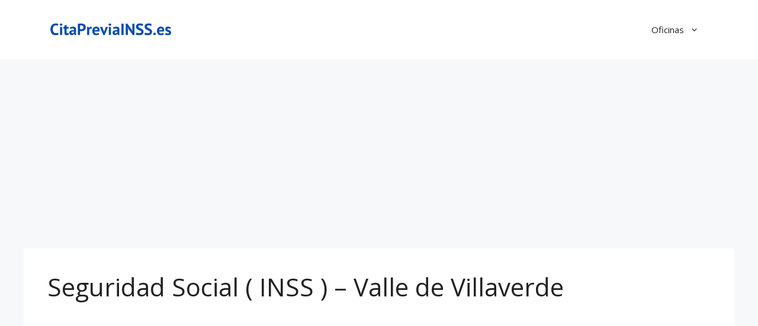

--- FILE ---
content_type: text/html; charset=UTF-8
request_url: https://citapreviainss.es/cantabria/seguridad-social-valle-de-villaverde/
body_size: 15365
content:
<!DOCTYPE html><html lang="es"><head><meta charset="UTF-8"><title>Seguridad Social ( INSS ) Valle de Villaverde (Cita Previa)</title><link rel="stylesheet" href="https://citapreviainss.es/wp-content/cache/min/1/8508773c4d636deb3c9663af542aeb28.css" data-minify="1" /><meta name='robots' content='max-image-preview:large' /><meta name="viewport" content="width=device-width, initial-scale=1"><meta name="description" content="Oficinas de la Seguridad Social Valle de Villaverde. Pide cita previa en el INSS por teléfono o por internet para realizar tus trámites."/><meta name="robots" content="max-snippet:-1, max-image-preview:large, max-video-preview:-1"/><link rel="canonical" href="https://citapreviainss.es/cantabria/seguridad-social-valle-de-villaverde/" /><meta property="og:locale" content="es_ES" /><meta property="og:type" content="article" /><meta property="og:title" content="Seguridad Social ( INSS ) Valle de Villaverde (Cita Previa)" /><meta property="og:description" content="Oficinas de la Seguridad Social Valle de Villaverde. Pide cita previa en el INSS por teléfono o por internet para realizar tus trámites." /><meta property="og:url" content="https://citapreviainss.es/cantabria/seguridad-social-valle-de-villaverde/" /><meta property="og:site_name" content="Citapreviainss.es" /><meta name="twitter:card" content="summary_large_image" /><meta name="twitter:description" content="Oficinas de la Seguridad Social Valle de Villaverde. Pide cita previa en el INSS por teléfono o por internet para realizar tus trámites." /><meta name="twitter:title" content="Seguridad Social ( INSS ) Valle de Villaverde (Cita Previa)" /> <script type='application/ld+json' class='yoast-schema-graph yoast-schema-graph--main'>{"@context":"https://schema.org","@graph":[{"@type":"WebSite","@id":"https://citapreviainss.es/#website","url":"https://citapreviainss.es/","name":"Citapreviainss.es","inLanguage":"es","description":"Informaci&oacute;n y tutoriales para cita previa y tramites con la seguridad social (INSS)","potentialAction":[{"@type":"SearchAction","target":"https://citapreviainss.es/?s={search_term_string}","query-input":"required name=search_term_string"}]},{"@type":"WebPage","@id":"https://citapreviainss.es/cantabria/seguridad-social-valle-de-villaverde/#webpage","url":"https://citapreviainss.es/cantabria/seguridad-social-valle-de-villaverde/","name":"Seguridad Social ( INSS ) Valle de Villaverde (Cita Previa)","isPartOf":{"@id":"https://citapreviainss.es/#website"},"inLanguage":"es","datePublished":"2021-10-21T13:26:46+00:00","dateModified":"2024-01-09T20:27:59+00:00","description":"Oficinas de la Seguridad Social Valle de Villaverde. Pide cita previa en el INSS por tel\u00e9fono o por internet para realizar tus tr\u00e1mites.","potentialAction":[{"@type":"ReadAction","target":["https://citapreviainss.es/cantabria/seguridad-social-valle-de-villaverde/"]}]}]}</script> <link href='https://fonts.gstatic.com' crossorigin rel='preconnect' /><link href='https://fonts.googleapis.com' crossorigin rel='preconnect' /><link rel="alternate" type="application/rss+xml" title="Citapreviainss.es &raquo; Feed" href="https://citapreviainss.es/feed/" /><link rel="alternate" type="application/rss+xml" title="Citapreviainss.es &raquo; Feed de los comentarios" href="https://citapreviainss.es/comments/feed/" /><style id='wp-emoji-styles-inline-css'>img.wp-smiley,img.emoji{display:inline!important;border:none!important;box-shadow:none!important;height:1em!important;width:1em!important;margin:0 0.07em!important;vertical-align:-0.1em!important;background:none!important;padding:0!important}</style><style id='classic-theme-styles-inline-css'>
/*! This file is auto-generated */
.wp-block-button__link{color:#fff;background-color:#32373c;border-radius:9999px;box-shadow:none;text-decoration:none;padding:calc(.667em + 2px) calc(1.333em + 2px);font-size:1.125em}.wp-block-file__button{background:#32373c;color:#fff;text-decoration:none}</style><style id='global-styles-inline-css'>body{--wp--preset--color--black:#000;--wp--preset--color--cyan-bluish-gray:#abb8c3;--wp--preset--color--white:#fff;--wp--preset--color--pale-pink:#f78da7;--wp--preset--color--vivid-red:#cf2e2e;--wp--preset--color--luminous-vivid-orange:#ff6900;--wp--preset--color--luminous-vivid-amber:#fcb900;--wp--preset--color--light-green-cyan:#7bdcb5;--wp--preset--color--vivid-green-cyan:#00d084;--wp--preset--color--pale-cyan-blue:#8ed1fc;--wp--preset--color--vivid-cyan-blue:#0693e3;--wp--preset--color--vivid-purple:#9b51e0;--wp--preset--color--contrast:var(--contrast);--wp--preset--color--contrast-2:var(--contrast-2);--wp--preset--color--contrast-3:var(--contrast-3);--wp--preset--color--base:var(--base);--wp--preset--color--base-2:var(--base-2);--wp--preset--color--base-3:var(--base-3);--wp--preset--color--accent:var(--accent);--wp--preset--gradient--vivid-cyan-blue-to-vivid-purple:linear-gradient(135deg,rgba(6,147,227,1) 0%,rgb(155,81,224) 100%);--wp--preset--gradient--light-green-cyan-to-vivid-green-cyan:linear-gradient(135deg,rgb(122,220,180) 0%,rgb(0,208,130) 100%);--wp--preset--gradient--luminous-vivid-amber-to-luminous-vivid-orange:linear-gradient(135deg,rgba(252,185,0,1) 0%,rgba(255,105,0,1) 100%);--wp--preset--gradient--luminous-vivid-orange-to-vivid-red:linear-gradient(135deg,rgba(255,105,0,1) 0%,rgb(207,46,46) 100%);--wp--preset--gradient--very-light-gray-to-cyan-bluish-gray:linear-gradient(135deg,rgb(238,238,238) 0%,rgb(169,184,195) 100%);--wp--preset--gradient--cool-to-warm-spectrum:linear-gradient(135deg,rgb(74,234,220) 0%,rgb(151,120,209) 20%,rgb(207,42,186) 40%,rgb(238,44,130) 60%,rgb(251,105,98) 80%,rgb(254,248,76) 100%);--wp--preset--gradient--blush-light-purple:linear-gradient(135deg,rgb(255,206,236) 0%,rgb(152,150,240) 100%);--wp--preset--gradient--blush-bordeaux:linear-gradient(135deg,rgb(254,205,165) 0%,rgb(254,45,45) 50%,rgb(107,0,62) 100%);--wp--preset--gradient--luminous-dusk:linear-gradient(135deg,rgb(255,203,112) 0%,rgb(199,81,192) 50%,rgb(65,88,208) 100%);--wp--preset--gradient--pale-ocean:linear-gradient(135deg,rgb(255,245,203) 0%,rgb(182,227,212) 50%,rgb(51,167,181) 100%);--wp--preset--gradient--electric-grass:linear-gradient(135deg,rgb(202,248,128) 0%,rgb(113,206,126) 100%);--wp--preset--gradient--midnight:linear-gradient(135deg,rgb(2,3,129) 0%,rgb(40,116,252) 100%);--wp--preset--font-size--small:13px;--wp--preset--font-size--medium:20px;--wp--preset--font-size--large:36px;--wp--preset--font-size--x-large:42px;--wp--preset--spacing--20:.44rem;--wp--preset--spacing--30:.67rem;--wp--preset--spacing--40:1rem;--wp--preset--spacing--50:1.5rem;--wp--preset--spacing--60:2.25rem;--wp--preset--spacing--70:3.38rem;--wp--preset--spacing--80:5.06rem;--wp--preset--shadow--natural:6px 6px 9px rgba(0,0,0,.2);--wp--preset--shadow--deep:12px 12px 50px rgba(0,0,0,.4);--wp--preset--shadow--sharp:6px 6px 0 rgba(0,0,0,.2);--wp--preset--shadow--outlined:6px 6px 0 -3px rgba(255,255,255,1),6px 6px rgba(0,0,0,1);--wp--preset--shadow--crisp:6px 6px 0 rgba(0,0,0,1)}:where(.is-layout-flex){gap:.5em}:where(.is-layout-grid){gap:.5em}body .is-layout-flow>.alignleft{float:left;margin-inline-start:0;margin-inline-end:2em}body .is-layout-flow>.alignright{float:right;margin-inline-start:2em;margin-inline-end:0}body .is-layout-flow>.aligncenter{margin-left:auto!important;margin-right:auto!important}body .is-layout-constrained>.alignleft{float:left;margin-inline-start:0;margin-inline-end:2em}body .is-layout-constrained>.alignright{float:right;margin-inline-start:2em;margin-inline-end:0}body .is-layout-constrained>.aligncenter{margin-left:auto!important;margin-right:auto!important}body .is-layout-constrained>:where(:not(.alignleft):not(.alignright):not(.alignfull)){max-width:var(--wp--style--global--content-size);margin-left:auto!important;margin-right:auto!important}body .is-layout-constrained>.alignwide{max-width:var(--wp--style--global--wide-size)}body .is-layout-flex{display:flex}body .is-layout-flex{flex-wrap:wrap;align-items:center}body .is-layout-flex>*{margin:0}body .is-layout-grid{display:grid}body .is-layout-grid>*{margin:0}:where(.wp-block-columns.is-layout-flex){gap:2em}:where(.wp-block-columns.is-layout-grid){gap:2em}:where(.wp-block-post-template.is-layout-flex){gap:1.25em}:where(.wp-block-post-template.is-layout-grid){gap:1.25em}.has-black-color{color:var(--wp--preset--color--black)!important}.has-cyan-bluish-gray-color{color:var(--wp--preset--color--cyan-bluish-gray)!important}.has-white-color{color:var(--wp--preset--color--white)!important}.has-pale-pink-color{color:var(--wp--preset--color--pale-pink)!important}.has-vivid-red-color{color:var(--wp--preset--color--vivid-red)!important}.has-luminous-vivid-orange-color{color:var(--wp--preset--color--luminous-vivid-orange)!important}.has-luminous-vivid-amber-color{color:var(--wp--preset--color--luminous-vivid-amber)!important}.has-light-green-cyan-color{color:var(--wp--preset--color--light-green-cyan)!important}.has-vivid-green-cyan-color{color:var(--wp--preset--color--vivid-green-cyan)!important}.has-pale-cyan-blue-color{color:var(--wp--preset--color--pale-cyan-blue)!important}.has-vivid-cyan-blue-color{color:var(--wp--preset--color--vivid-cyan-blue)!important}.has-vivid-purple-color{color:var(--wp--preset--color--vivid-purple)!important}.has-black-background-color{background-color:var(--wp--preset--color--black)!important}.has-cyan-bluish-gray-background-color{background-color:var(--wp--preset--color--cyan-bluish-gray)!important}.has-white-background-color{background-color:var(--wp--preset--color--white)!important}.has-pale-pink-background-color{background-color:var(--wp--preset--color--pale-pink)!important}.has-vivid-red-background-color{background-color:var(--wp--preset--color--vivid-red)!important}.has-luminous-vivid-orange-background-color{background-color:var(--wp--preset--color--luminous-vivid-orange)!important}.has-luminous-vivid-amber-background-color{background-color:var(--wp--preset--color--luminous-vivid-amber)!important}.has-light-green-cyan-background-color{background-color:var(--wp--preset--color--light-green-cyan)!important}.has-vivid-green-cyan-background-color{background-color:var(--wp--preset--color--vivid-green-cyan)!important}.has-pale-cyan-blue-background-color{background-color:var(--wp--preset--color--pale-cyan-blue)!important}.has-vivid-cyan-blue-background-color{background-color:var(--wp--preset--color--vivid-cyan-blue)!important}.has-vivid-purple-background-color{background-color:var(--wp--preset--color--vivid-purple)!important}.has-black-border-color{border-color:var(--wp--preset--color--black)!important}.has-cyan-bluish-gray-border-color{border-color:var(--wp--preset--color--cyan-bluish-gray)!important}.has-white-border-color{border-color:var(--wp--preset--color--white)!important}.has-pale-pink-border-color{border-color:var(--wp--preset--color--pale-pink)!important}.has-vivid-red-border-color{border-color:var(--wp--preset--color--vivid-red)!important}.has-luminous-vivid-orange-border-color{border-color:var(--wp--preset--color--luminous-vivid-orange)!important}.has-luminous-vivid-amber-border-color{border-color:var(--wp--preset--color--luminous-vivid-amber)!important}.has-light-green-cyan-border-color{border-color:var(--wp--preset--color--light-green-cyan)!important}.has-vivid-green-cyan-border-color{border-color:var(--wp--preset--color--vivid-green-cyan)!important}.has-pale-cyan-blue-border-color{border-color:var(--wp--preset--color--pale-cyan-blue)!important}.has-vivid-cyan-blue-border-color{border-color:var(--wp--preset--color--vivid-cyan-blue)!important}.has-vivid-purple-border-color{border-color:var(--wp--preset--color--vivid-purple)!important}.has-vivid-cyan-blue-to-vivid-purple-gradient-background{background:var(--wp--preset--gradient--vivid-cyan-blue-to-vivid-purple)!important}.has-light-green-cyan-to-vivid-green-cyan-gradient-background{background:var(--wp--preset--gradient--light-green-cyan-to-vivid-green-cyan)!important}.has-luminous-vivid-amber-to-luminous-vivid-orange-gradient-background{background:var(--wp--preset--gradient--luminous-vivid-amber-to-luminous-vivid-orange)!important}.has-luminous-vivid-orange-to-vivid-red-gradient-background{background:var(--wp--preset--gradient--luminous-vivid-orange-to-vivid-red)!important}.has-very-light-gray-to-cyan-bluish-gray-gradient-background{background:var(--wp--preset--gradient--very-light-gray-to-cyan-bluish-gray)!important}.has-cool-to-warm-spectrum-gradient-background{background:var(--wp--preset--gradient--cool-to-warm-spectrum)!important}.has-blush-light-purple-gradient-background{background:var(--wp--preset--gradient--blush-light-purple)!important}.has-blush-bordeaux-gradient-background{background:var(--wp--preset--gradient--blush-bordeaux)!important}.has-luminous-dusk-gradient-background{background:var(--wp--preset--gradient--luminous-dusk)!important}.has-pale-ocean-gradient-background{background:var(--wp--preset--gradient--pale-ocean)!important}.has-electric-grass-gradient-background{background:var(--wp--preset--gradient--electric-grass)!important}.has-midnight-gradient-background{background:var(--wp--preset--gradient--midnight)!important}.has-small-font-size{font-size:var(--wp--preset--font-size--small)!important}.has-medium-font-size{font-size:var(--wp--preset--font-size--medium)!important}.has-large-font-size{font-size:var(--wp--preset--font-size--large)!important}.has-x-large-font-size{font-size:var(--wp--preset--font-size--x-large)!important}.wp-block-navigation a:where(:not(.wp-element-button)){color:inherit}:where(.wp-block-post-template.is-layout-flex){gap:1.25em}:where(.wp-block-post-template.is-layout-grid){gap:1.25em}:where(.wp-block-columns.is-layout-flex){gap:2em}:where(.wp-block-columns.is-layout-grid){gap:2em}.wp-block-pullquote{font-size:1.5em;line-height:1.6}</style><style id='generate-style-inline-css'>body{background-color:var(--base-2);color:var(--contrast)}a{color:var(--accent)}a{text-decoration:underline}.entry-title a,.site-branding a,a.button,.wp-block-button__link,.main-navigation a{text-decoration:none}a:hover,a:focus,a:active{color:var(--contrast)}.wp-block-group__inner-container{max-width:1200px;margin-left:auto;margin-right:auto}.site-header .header-image{width:260px}:root{--contrast:#222;--contrast-2:#575760;--contrast-3:#b2b2be;--base:#f0f0f0;--base-2:#f7f8f9;--base-3:#fff;--accent:#1e73be}:root .has-contrast-color{color:var(--contrast)}:root .has-contrast-background-color{background-color:var(--contrast)}:root .has-contrast-2-color{color:var(--contrast-2)}:root .has-contrast-2-background-color{background-color:var(--contrast-2)}:root .has-contrast-3-color{color:var(--contrast-3)}:root .has-contrast-3-background-color{background-color:var(--contrast-3)}:root .has-base-color{color:var(--base)}:root .has-base-background-color{background-color:var(--base)}:root .has-base-2-color{color:var(--base-2)}:root .has-base-2-background-color{background-color:var(--base-2)}:root .has-base-3-color{color:var(--base-3)}:root .has-base-3-background-color{background-color:var(--base-3)}:root .has-accent-color{color:var(--accent)}:root .has-accent-background-color{background-color:var(--accent)}body,button,input,select,textarea{font-family:Open Sans,sans-serif;font-size:18px}.top-bar{background-color:#636363;color:#fff}.top-bar a{color:#fff}.top-bar a:hover{color:#303030}.site-header{background-color:var(--base-3)}.main-title a,.main-title a:hover{color:var(--contrast)}.site-description{color:var(--contrast-2)}.mobile-menu-control-wrapper .menu-toggle,.mobile-menu-control-wrapper .menu-toggle:hover,.mobile-menu-control-wrapper .menu-toggle:focus,.has-inline-mobile-toggle #site-navigation.toggled{background-color:rgba(0,0,0,.02)}.main-navigation,.main-navigation ul ul{background-color:var(--base-3)}.main-navigation .main-nav ul li a,.main-navigation .menu-toggle,.main-navigation .menu-bar-items{color:var(--contrast)}.main-navigation .main-nav ul li:not([class*="current-menu-"]):hover>a,.main-navigation .main-nav ul li:not([class*="current-menu-"]):focus>a,.main-navigation .main-nav ul li.sfHover:not([class*="current-menu-"])>a,.main-navigation .menu-bar-item:hover>a,.main-navigation .menu-bar-item.sfHover>a{color:var(--accent)}button.menu-toggle:hover,button.menu-toggle:focus{color:var(--contrast)}.main-navigation .main-nav ul li[class*="current-menu-"]>a{color:var(--accent)}.navigation-search input[type="search"],.navigation-search input[type="search"]:active,.navigation-search input[type="search"]:focus,.main-navigation .main-nav ul li.search-item.active>a,.main-navigation .menu-bar-items .search-item.active>a{color:var(--accent)}.main-navigation ul ul{background-color:var(--base)}.separate-containers .inside-article,.separate-containers .comments-area,.separate-containers .page-header,.one-container .container,.separate-containers .paging-navigation,.inside-page-header{background-color:var(--base-3)}.entry-title a{color:var(--contrast)}.entry-title a:hover{color:var(--contrast-2)}.entry-meta{color:var(--contrast-2)}.sidebar .widget{background-color:var(--base-3)}.footer-widgets{background-color:var(--base-3)}.site-info{background-color:var(--base-3)}input[type="text"],input[type="email"],input[type="url"],input[type="password"],input[type="search"],input[type="tel"],input[type="number"],textarea,select{color:var(--contrast);background-color:var(--base-2);border-color:var(--base)}input[type="text"]:focus,input[type="email"]:focus,input[type="url"]:focus,input[type="password"]:focus,input[type="search"]:focus,input[type="tel"]:focus,input[type="number"]:focus,textarea:focus,select:focus{color:var(--contrast);background-color:var(--base-2);border-color:var(--contrast-3)}button,html input[type="button"],input[type="reset"],input[type="submit"],a.button,a.wp-block-button__link:not(.has-background){color:#fff;background-color:#55555e}button:hover,html input[type="button"]:hover,input[type="reset"]:hover,input[type="submit"]:hover,a.button:hover,button:focus,html input[type="button"]:focus,input[type="reset"]:focus,input[type="submit"]:focus,a.button:focus,a.wp-block-button__link:not(.has-background):active,a.wp-block-button__link:not(.has-background):focus,a.wp-block-button__link:not(.has-background):hover{color:#fff;background-color:#3f4047}a.generate-back-to-top{background-color:rgba(0,0,0,.4);color:#fff}a.generate-back-to-top:hover,a.generate-back-to-top:focus{background-color:rgba(0,0,0,.6);color:#fff}:root{--gp-search-modal-bg-color:var(--base-3);--gp-search-modal-text-color:var(--contrast);--gp-search-modal-overlay-bg-color:rgba(0,0,0,.2)}@media (max-width:768px){.main-navigation .menu-bar-item:hover>a,.main-navigation .menu-bar-item.sfHover>a{background:none;color:var(--contrast)}}.nav-below-header .main-navigation .inside-navigation.grid-container,.nav-above-header .main-navigation .inside-navigation.grid-container{padding:0 20px 0 20px}.site-main .wp-block-group__inner-container{padding:40px}.separate-containers .paging-navigation{padding-top:20px;padding-bottom:20px}.entry-content .alignwide,body:not(.no-sidebar) .entry-content .alignfull{margin-left:-40px;width:calc(100% + 80px);max-width:calc(100% + 80px)}.rtl .menu-item-has-children .dropdown-menu-toggle{padding-left:20px}.rtl .main-navigation .main-nav ul li.menu-item-has-children>a{padding-right:20px}@media (max-width:768px){.separate-containers .inside-article,.separate-containers .comments-area,.separate-containers .page-header,.separate-containers .paging-navigation,.one-container .site-content,.inside-page-header{padding:30px}.site-main .wp-block-group__inner-container{padding:30px}.inside-top-bar{padding-right:30px;padding-left:30px}.inside-header{padding-right:30px;padding-left:30px}.widget-area .widget{padding-top:30px;padding-right:30px;padding-bottom:30px;padding-left:30px}.footer-widgets-container{padding-top:30px;padding-right:30px;padding-bottom:30px;padding-left:30px}.inside-site-info{padding-right:30px;padding-left:30px}.entry-content .alignwide,body:not(.no-sidebar) .entry-content .alignfull{margin-left:-30px;width:calc(100% + 60px);max-width:calc(100% + 60px)}.one-container .site-main .paging-navigation{margin-bottom:20px}}.is-right-sidebar{width:30%}.is-left-sidebar{width:30%}.site-content .content-area{width:100%}@media (max-width:768px){.main-navigation .menu-toggle,.sidebar-nav-mobile:not(#sticky-placeholder){display:block}.main-navigation ul,.gen-sidebar-nav,.main-navigation:not(.slideout-navigation):not(.toggled) .main-nav>ul,.has-inline-mobile-toggle #site-navigation .inside-navigation>*:not(.navigation-search):not(.main-nav){display:none}.nav-align-right .inside-navigation,.nav-align-center .inside-navigation{justify-content:space-between}.has-inline-mobile-toggle .mobile-menu-control-wrapper{display:flex;flex-wrap:wrap}.has-inline-mobile-toggle .inside-header{flex-direction:row;text-align:left;flex-wrap:wrap}.has-inline-mobile-toggle .header-widget,.has-inline-mobile-toggle #site-navigation{flex-basis:100%}.nav-float-left .has-inline-mobile-toggle #site-navigation{order:10}}.dynamic-author-image-rounded{border-radius:100%}.dynamic-featured-image,.dynamic-author-image{vertical-align:middle}.one-container.blog .dynamic-content-template:not(:last-child),.one-container.archive .dynamic-content-template:not(:last-child){padding-bottom:0}.dynamic-entry-excerpt>p:last-child{margin-bottom:0}</style><link rel='stylesheet' id='generate-google-fonts-css' href='https://fonts.googleapis.com/css?family=Open+Sans%3A300%2C300italic%2Cregular%2Citalic%2C600%2C600italic%2C700%2C700italic%2C800%2C800italic&#038;display=auto&#038;ver=3.4.0' media='all' /><link rel="https://api.w.org/" href="https://citapreviainss.es/wp-json/" /><link rel="alternate" type="application/json" href="https://citapreviainss.es/wp-json/wp/v2/pages/1924" /><link rel="EditURI" type="application/rsd+xml" title="RSD" href="https://citapreviainss.es/xmlrpc.php?rsd" /><link rel='shortlink' href='https://citapreviainss.es/?p=1924' /><link rel="alternate" type="application/json+oembed" href="https://citapreviainss.es/wp-json/oembed/1.0/embed?url=https%3A%2F%2Fcitapreviainss.es%2Fcantabria%2Fseguridad-social-valle-de-villaverde%2F" /><link rel="alternate" type="text/xml+oembed" href="https://citapreviainss.es/wp-json/oembed/1.0/embed?url=https%3A%2F%2Fcitapreviainss.es%2Fcantabria%2Fseguridad-social-valle-de-villaverde%2F&#038;format=xml" /><style>.recentcomments a{display:inline!important;padding:0!important;margin:0!important}</style><script async src="https://pagead2.googlesyndication.com/pagead/js/adsbygoogle.js?client=ca-pub-1345155686985690"
     crossorigin="anonymous"></script><link rel="icon" href="https://citapreviainss.es/wp-content/uploads/2021/10/cropped-Diseno-sin-titulo-min-32x32.png" sizes="32x32" /><link rel="icon" href="https://citapreviainss.es/wp-content/uploads/2021/10/cropped-Diseno-sin-titulo-min-192x192.png" sizes="192x192" /><link rel="apple-touch-icon" href="https://citapreviainss.es/wp-content/uploads/2021/10/cropped-Diseno-sin-titulo-min-180x180.png" /><meta name="msapplication-TileImage" content="https://citapreviainss.es/wp-content/uploads/2021/10/cropped-Diseno-sin-titulo-min-270x270.png" /> <noscript><style id="rocket-lazyload-nojs-css">.rll-youtube-player,[data-lazy-src]{display:none!important}</style></noscript></head><body class="page-template-default page page-id-1924 page-child parent-pageid-453 wp-custom-logo wp-embed-responsive post-image-aligned-center sticky-menu-fade no-sidebar nav-float-right separate-containers header-aligned-left dropdown-hover" itemtype="https://schema.org/WebPage" itemscope>
 <a class="screen-reader-text skip-link" href="#content" title="Saltar al contenido">Saltar al contenido</a><header class="site-header has-inline-mobile-toggle" id="masthead" aria-label="Sitio" itemtype="https://schema.org/WPHeader" itemscope><div class="inside-header grid-container"><div class="site-logo"> <a href="https://citapreviainss.es/" rel="home"> <img class="header-image is-logo-image" alt="Citapreviainss.es" src="data:image/svg+xml,%3Csvg%20xmlns='http://www.w3.org/2000/svg'%20viewBox='0%200%20400%2065'%3E%3C/svg%3E" width="400" height="65" data-lazy-src="https://citapreviainss.es/wp-content/uploads/2023/12/CitaPreviaINSS.es_.webp" /><noscript><img class="header-image is-logo-image" alt="Citapreviainss.es" src="https://citapreviainss.es/wp-content/uploads/2023/12/CitaPreviaINSS.es_.webp" width="400" height="65" /></noscript> </a></div><nav class="main-navigation mobile-menu-control-wrapper" id="mobile-menu-control-wrapper" aria-label="Cambiar a móvil"> <button data-nav="site-navigation" class="menu-toggle" aria-controls="primary-menu" aria-expanded="false"> <span class="gp-icon icon-menu-bars"><svg viewBox="0 0 512 512" aria-hidden="true" xmlns="http://www.w3.org/2000/svg" width="1em" height="1em"><path d="M0 96c0-13.255 10.745-24 24-24h464c13.255 0 24 10.745 24 24s-10.745 24-24 24H24c-13.255 0-24-10.745-24-24zm0 160c0-13.255 10.745-24 24-24h464c13.255 0 24 10.745 24 24s-10.745 24-24 24H24c-13.255 0-24-10.745-24-24zm0 160c0-13.255 10.745-24 24-24h464c13.255 0 24 10.745 24 24s-10.745 24-24 24H24c-13.255 0-24-10.745-24-24z" /></svg><svg viewBox="0 0 512 512" aria-hidden="true" xmlns="http://www.w3.org/2000/svg" width="1em" height="1em"><path d="M71.029 71.029c9.373-9.372 24.569-9.372 33.942 0L256 222.059l151.029-151.03c9.373-9.372 24.569-9.372 33.942 0 9.372 9.373 9.372 24.569 0 33.942L289.941 256l151.03 151.029c9.372 9.373 9.372 24.569 0 33.942-9.373 9.372-24.569 9.372-33.942 0L256 289.941l-151.029 151.03c-9.373 9.372-24.569 9.372-33.942 0-9.372-9.373-9.372-24.569 0-33.942L222.059 256 71.029 104.971c-9.372-9.373-9.372-24.569 0-33.942z" /></svg></span><span class="screen-reader-text">Menú</span> </button></nav><nav class="main-navigation sub-menu-right" id="site-navigation" aria-label="Principal" itemtype="https://schema.org/SiteNavigationElement" itemscope><div class="inside-navigation grid-container"> <button class="menu-toggle" aria-controls="primary-menu" aria-expanded="false"> <span class="gp-icon icon-menu-bars"><svg viewBox="0 0 512 512" aria-hidden="true" xmlns="http://www.w3.org/2000/svg" width="1em" height="1em"><path d="M0 96c0-13.255 10.745-24 24-24h464c13.255 0 24 10.745 24 24s-10.745 24-24 24H24c-13.255 0-24-10.745-24-24zm0 160c0-13.255 10.745-24 24-24h464c13.255 0 24 10.745 24 24s-10.745 24-24 24H24c-13.255 0-24-10.745-24-24zm0 160c0-13.255 10.745-24 24-24h464c13.255 0 24 10.745 24 24s-10.745 24-24 24H24c-13.255 0-24-10.745-24-24z" /></svg><svg viewBox="0 0 512 512" aria-hidden="true" xmlns="http://www.w3.org/2000/svg" width="1em" height="1em"><path d="M71.029 71.029c9.373-9.372 24.569-9.372 33.942 0L256 222.059l151.029-151.03c9.373-9.372 24.569-9.372 33.942 0 9.372 9.373 9.372 24.569 0 33.942L289.941 256l151.03 151.029c9.372 9.373 9.372 24.569 0 33.942-9.373 9.372-24.569 9.372-33.942 0L256 289.941l-151.029 151.03c-9.373 9.372-24.569 9.372-33.942 0-9.372-9.373-9.372-24.569 0-33.942L222.059 256 71.029 104.971c-9.372-9.373-9.372-24.569 0-33.942z" /></svg></span><span class="screen-reader-text">Menú</span> </button><div id="primary-menu" class="main-nav"><ul id="menu-oficinas" class=" menu sf-menu"><li id="menu-item-4679" class="menu-item menu-item-type-custom menu-item-object-custom menu-item-has-children menu-item-4679"><a href="#">Oficinas<span role="presentation" class="dropdown-menu-toggle"><span class="gp-icon icon-arrow"><svg viewBox="0 0 330 512" aria-hidden="true" xmlns="http://www.w3.org/2000/svg" width="1em" height="1em"><path d="M305.913 197.085c0 2.266-1.133 4.815-2.833 6.514L171.087 335.593c-1.7 1.7-4.249 2.832-6.515 2.832s-4.815-1.133-6.515-2.832L26.064 203.599c-1.7-1.7-2.832-4.248-2.832-6.514s1.132-4.816 2.832-6.515l14.162-14.163c1.7-1.699 3.966-2.832 6.515-2.832 2.266 0 4.815 1.133 6.515 2.832l111.316 111.317 111.316-111.317c1.7-1.699 4.249-2.832 6.515-2.832s4.815 1.133 6.515 2.832l14.162 14.163c1.7 1.7 2.833 4.249 2.833 6.515z" /></svg></span></span></a><ul class="sub-menu"><li id="menu-item-4591" class="menu-item menu-item-type-post_type menu-item-object-page menu-item-4591"><a href="https://citapreviainss.es/a-coruna/">Cita Previa INSS A Coruña</a></li><li id="menu-item-4592" class="menu-item menu-item-type-post_type menu-item-object-page menu-item-4592"><a href="https://citapreviainss.es/alava/">Cita Previa INSS Álava</a></li><li id="menu-item-4593" class="menu-item menu-item-type-post_type menu-item-object-page menu-item-4593"><a href="https://citapreviainss.es/albacete/">Cita Previa INSS Albacete</a></li><li id="menu-item-4594" class="menu-item menu-item-type-post_type menu-item-object-page menu-item-4594"><a href="https://citapreviainss.es/alicante/">Cita Previa INSS Alicante</a></li><li id="menu-item-4595" class="menu-item menu-item-type-post_type menu-item-object-page menu-item-4595"><a href="https://citapreviainss.es/almeria/">Cita Previa INSS Almería</a></li><li id="menu-item-4596" class="menu-item menu-item-type-post_type menu-item-object-page menu-item-4596"><a href="https://citapreviainss.es/asturias/">Cita Previa INSS Asturias</a></li><li id="menu-item-4597" class="menu-item menu-item-type-post_type menu-item-object-page menu-item-4597"><a href="https://citapreviainss.es/avila/">Cita Previa INSS Ávila</a></li><li id="menu-item-4598" class="menu-item menu-item-type-post_type menu-item-object-page menu-item-4598"><a href="https://citapreviainss.es/badajoz/">Cita Previa INSS Badajoz</a></li><li id="menu-item-4599" class="menu-item menu-item-type-post_type menu-item-object-page menu-item-4599"><a href="https://citapreviainss.es/badalona/">Cita Previa INSS Badalona</a></li><li id="menu-item-4600" class="menu-item menu-item-type-post_type menu-item-object-page menu-item-4600"><a href="https://citapreviainss.es/barcelona/">Cita Previa INSS Barcelona</a></li><li id="menu-item-4601" class="menu-item menu-item-type-post_type menu-item-object-page menu-item-4601"><a href="https://citapreviainss.es/bizkaia/">Cita Previa INSS Bizkaia</a></li><li id="menu-item-4602" class="menu-item menu-item-type-post_type menu-item-object-page menu-item-4602"><a href="https://citapreviainss.es/burgos/">Cita Previa INSS Burgos</a></li><li id="menu-item-4603" class="menu-item menu-item-type-post_type menu-item-object-page menu-item-4603"><a href="https://citapreviainss.es/caceres/">Cita Previa INSS Cáceres</a></li><li id="menu-item-4604" class="menu-item menu-item-type-post_type menu-item-object-page menu-item-4604"><a href="https://citapreviainss.es/cadiz/">Cita Previa INSS Cádiz</a></li><li id="menu-item-4605" class="menu-item menu-item-type-post_type menu-item-object-page current-page-ancestor menu-item-4605"><a href="https://citapreviainss.es/cantabria/">Cita Previa INSS Cantabria</a></li><li id="menu-item-4606" class="menu-item menu-item-type-post_type menu-item-object-page menu-item-4606"><a href="https://citapreviainss.es/castellon/">Cita Previa INSS Castellón</a></li><li id="menu-item-4607" class="menu-item menu-item-type-post_type menu-item-object-page menu-item-4607"><a href="https://citapreviainss.es/ceuta/">Cita Previa INSS Ceuta</a></li><li id="menu-item-4608" class="menu-item menu-item-type-post_type menu-item-object-page menu-item-4608"><a href="https://citapreviainss.es/ciudad-real/">Cita Previa INSS Ciudad Real</a></li><li id="menu-item-4609" class="menu-item menu-item-type-post_type menu-item-object-page menu-item-4609"><a href="https://citapreviainss.es/cordoba/">Cita Previa INSS Córdoba</a></li><li id="menu-item-4610" class="menu-item menu-item-type-post_type menu-item-object-page menu-item-4610"><a href="https://citapreviainss.es/cuenca/">Cita Previa INSS Cuenca</a></li><li id="menu-item-4611" class="menu-item menu-item-type-post_type menu-item-object-page menu-item-4611"><a href="https://citapreviainss.es/girona/">Cita Previa INSS Girona</a></li><li id="menu-item-4612" class="menu-item menu-item-type-post_type menu-item-object-page menu-item-4612"><a href="https://citapreviainss.es/granada/">Cita Previa INSS Granada</a></li><li id="menu-item-4613" class="menu-item menu-item-type-post_type menu-item-object-page menu-item-4613"><a href="https://citapreviainss.es/guadalajara/">Cita Previa INSS Guadalajara</a></li><li id="menu-item-4614" class="menu-item menu-item-type-post_type menu-item-object-page menu-item-4614"><a href="https://citapreviainss.es/guipuzcoa/">Cita Previa INSS Guipúzcoa</a></li><li id="menu-item-4615" class="menu-item menu-item-type-post_type menu-item-object-page menu-item-4615"><a href="https://citapreviainss.es/huelva/">Cita Previa INSS Huelva</a></li><li id="menu-item-4616" class="menu-item menu-item-type-post_type menu-item-object-page menu-item-4616"><a href="https://citapreviainss.es/huesca/">Cita Previa INSS Huesca</a></li><li id="menu-item-4617" class="menu-item menu-item-type-post_type menu-item-object-page menu-item-4617"><a href="https://citapreviainss.es/islas-baleares/">Cita Previa INSS Islas Baleares</a></li><li id="menu-item-4618" class="menu-item menu-item-type-post_type menu-item-object-page menu-item-4618"><a href="https://citapreviainss.es/jaen/">Cita Previa INSS Jaén</a></li><li id="menu-item-4619" class="menu-item menu-item-type-post_type menu-item-object-page menu-item-4619"><a href="https://citapreviainss.es/la-rioja/">Cita Previa INSS La Rioja</a></li><li id="menu-item-4620" class="menu-item menu-item-type-post_type menu-item-object-page menu-item-4620"><a href="https://citapreviainss.es/las-palmas/">Cita Previa INSS Las Palmas</a></li><li id="menu-item-4621" class="menu-item menu-item-type-post_type menu-item-object-page menu-item-4621"><a href="https://citapreviainss.es/leon/">Cita Previa INSS León</a></li><li id="menu-item-4622" class="menu-item menu-item-type-post_type menu-item-object-page menu-item-4622"><a href="https://citapreviainss.es/lleida/">Cita Previa INSS Lleida</a></li><li id="menu-item-4623" class="menu-item menu-item-type-post_type menu-item-object-page menu-item-4623"><a href="https://citapreviainss.es/lugo/">Cita Previa INSS Lugo</a></li><li id="menu-item-4624" class="menu-item menu-item-type-post_type menu-item-object-page menu-item-4624"><a href="https://citapreviainss.es/madrid/">Cita Previa INSS Madrid</a></li><li id="menu-item-4625" class="menu-item menu-item-type-post_type menu-item-object-page menu-item-4625"><a href="https://citapreviainss.es/malaga/">Cita Previa INSS Málaga</a></li><li id="menu-item-4626" class="menu-item menu-item-type-post_type menu-item-object-page menu-item-4626"><a href="https://citapreviainss.es/melilla/">Cita Previa INSS Melilla</a></li><li id="menu-item-4627" class="menu-item menu-item-type-post_type menu-item-object-page menu-item-4627"><a href="https://citapreviainss.es/murcia/">Cita Previa INSS Murcia</a></li><li id="menu-item-4628" class="menu-item menu-item-type-post_type menu-item-object-page menu-item-4628"><a href="https://citapreviainss.es/navarra/">Cita Previa INSS Navarra</a></li><li id="menu-item-4629" class="menu-item menu-item-type-post_type menu-item-object-page menu-item-4629"><a href="https://citapreviainss.es/ourense/">Cita Previa INSS Ourense</a></li><li id="menu-item-4631" class="menu-item menu-item-type-post_type menu-item-object-page menu-item-4631"><a href="https://citapreviainss.es/palencia/">Cita Previa INSS Palencia</a></li><li id="menu-item-4632" class="menu-item menu-item-type-post_type menu-item-object-page menu-item-4632"><a href="https://citapreviainss.es/pontevedra/">Cita Previa INSS Pontevedra</a></li><li id="menu-item-4633" class="menu-item menu-item-type-post_type menu-item-object-page menu-item-4633"><a href="https://citapreviainss.es/salamanca/">Cita Previa INSS Salamanca</a></li><li id="menu-item-4634" class="menu-item menu-item-type-post_type menu-item-object-page menu-item-4634"><a href="https://citapreviainss.es/santa-cruz-de-tenerife/">Cita Previa INSS Santa Cruz de Tenerife</a></li><li id="menu-item-4635" class="menu-item menu-item-type-post_type menu-item-object-page menu-item-4635"><a href="https://citapreviainss.es/segovia/">Cita Previa INSS Segovia</a></li><li id="menu-item-4636" class="menu-item menu-item-type-post_type menu-item-object-page menu-item-4636"><a href="https://citapreviainss.es/sevilla/">Cita Previa INSS Sevilla</a></li><li id="menu-item-4637" class="menu-item menu-item-type-post_type menu-item-object-page menu-item-4637"><a href="https://citapreviainss.es/soria/">Cita Previa INSS Soria</a></li><li id="menu-item-4638" class="menu-item menu-item-type-post_type menu-item-object-page menu-item-4638"><a href="https://citapreviainss.es/tarragona/">Cita Previa INSS Tarragona</a></li><li id="menu-item-4639" class="menu-item menu-item-type-post_type menu-item-object-page menu-item-4639"><a href="https://citapreviainss.es/teruel/">Cita Previa INSS Teruel</a></li><li id="menu-item-4640" class="menu-item menu-item-type-post_type menu-item-object-page menu-item-4640"><a href="https://citapreviainss.es/toledo/">Cita Previa INSS Toledo</a></li><li id="menu-item-4663" class="menu-item menu-item-type-post_type menu-item-object-page menu-item-4663"><a href="https://citapreviainss.es/valladolid/">Cita Previa INSS Valladolid</a></li><li id="menu-item-4664" class="menu-item menu-item-type-post_type menu-item-object-page menu-item-4664"><a href="https://citapreviainss.es/zamora/">Cita Previa INSS Zamora</a></li><li id="menu-item-4665" class="menu-item menu-item-type-post_type menu-item-object-page menu-item-4665"><a href="https://citapreviainss.es/zaragoza/">Cita Previa INSS Zaragoza</a></li></ul></li></ul></div></div></nav></div></header><div class="site grid-container container hfeed" id="page"><div class="site-content" id="content"><div class="content-area" id="primary"><main class="site-main" id="main"><article id="post-1924" class="post-1924 page type-page status-publish" itemtype="https://schema.org/CreativeWork" itemscope><div class="inside-article"><header class="entry-header"><h1 class="entry-title" itemprop="headline">Seguridad Social ( INSS ) – Valle de Villaverde</h1></header><div class="entry-content" itemprop="text"><div class='code-block code-block-1' style='margin: 8px auto; text-align: center; display: block; clear: both;'> <script async src="https://pagead2.googlesyndication.com/pagead/js/adsbygoogle.js"></script>  <ins class="adsbygoogle" style="display:block" data-ad-client="ca-pub-1345155686985690" data-ad-slot="1037410655" data-ad-format="auto" data-full-width-responsive="true"></ins> <script>(adsbygoogle = window.adsbygoogle || []).push({});</script></div><p class="parrafo">Los trámites con la <strong>Seguridad Social Valle de Villaverde requieren cita previa</strong>. Aquí encontrarás cómo pedir cita previa en el INSS de Valle de Villaverde por teléfono o por internet.</p><p>Encontrarás también toda la información sobre este centro de la Seguridad Social, con el horario de apertura, teléfono y dirección, además de los diferentes tramites y gestiones que puedes realizar con la seguridad social.</p><div style="height:26px" aria-hidden="true" class="wp-block-spacer"></div><h2 class="wp-block-heading" id="cita-previa">Cita previa Seguridad Social Valle de Villaverde</h2><p>Puedes solicitar tu <strong>cita previa en el INSS de manera totalmente telemática a través de internet o por teléfono</strong>. Recuerda que puedes realizar muchos trámites y gestiones a través de la sede electrónica con Cl@ve PIN o Certificado Digital.</p><div class='code-block code-block-2' style='margin: 8px 0; clear: both;'> <script async src="https://pagead2.googlesyndication.com/pagead/js/adsbygoogle.js"></script>  <ins class="adsbygoogle" style="display:block" data-ad-client="ca-pub-1345155686985690" data-ad-slot="1037410655" data-ad-format="auto" data-full-width-responsive="true"></ins> <script>(adsbygoogle = window.adsbygoogle || []).push({});</script></div><div style="height:27px" aria-hidden="true" class="wp-block-spacer"></div><div class="wp-block-columns is-layout-flex wp-container-core-columns-layout-1 wp-block-columns-is-layout-flex"><div class="wp-block-column is-layout-flow wp-block-column-is-layout-flow"><div style="background-color:#ced3da;text-align:center" class="wp-block-atomic-blocks-ab-cta ab-block-cta"><div class="ab-cta-content"><h2 class="ab-cta-title ab-font-size-24" style="color:#32373c">Cita por Internet</h2><div class="ab-cta-text ab-font-size-32" style="color:#32373c"><p>Ahora puedes solicitar cita en la seguridad social<strong> </strong>de Valle de Villaverde online a través de la página de <strong>sede.seg-social.gob.es</strong> con tus datos y DNI o NIE, haz clic en el botón.</p><p></p></div></div><div class="ab-cta-button"><a href="https://sede.seg-social.gob.es/wps/portal/sede/sede/Ciudadanos/cita%20previa%20para%20pensiones%20y%20otras%20prestaciones/!ut/p/z1/[base64]!!/dz/d5/L2dBISEvZ0FBIS9nQSEh/" target="_self" rel="noopener noreferrer" class="ab-button ab-button-shape-rounded ab-button-size-medium" style="color:#ffffff;background-color:#e0a119">Web de la Seguridad Social</a></div></div><p></p><div class='code-block code-block-3' style='margin: 8px 0; clear: both;'> <script async src="https://pagead2.googlesyndication.com/pagead/js/adsbygoogle.js"></script>  <ins class="adsbygoogle" style="display:block" data-ad-client="ca-pub-1345155686985690" data-ad-slot="1037410655" data-ad-format="auto" data-full-width-responsive="true"></ins> <script>(adsbygoogle = window.adsbygoogle || []).push({});</script></div></div><div class="wp-block-column is-layout-flow wp-block-column-is-layout-flow"><div style="background-color:#ced3da;text-align:center" class="wp-block-atomic-blocks-ab-cta ab-block-cta"><div class="ab-cta-content"><h2 class="ab-cta-title ab-font-size-24" style="color:#32373c">Cita por teléfono</h2><div class="ab-cta-text ab-font-size-32" style="color:#32373c"><p>Puedes solicitar cita previa y contactar con la Seguridad Social Valle de Villaverde (INSS) llamando al número <strong><strong>901 10 65 70</strong></strong>. Más abajo encontrarás otros teléfonos útiles.</p></div></div><div class="ab-cta-button"><a href="#telefono" target="_self" rel="noopener noreferrer" class="ab-button ab-button-shape-rounded ab-button-size-medium" style="color:#ffffff;background-color:#e0a119"><strong>901 10 65 70</strong></a></div></div><p></p><div class='code-block code-block-4' style='margin: 8px 0; clear: both;'> <script async src="https://pagead2.googlesyndication.com/pagead/js/adsbygoogle.js"></script>  <ins class="adsbygoogle" style="display:block" data-ad-client="ca-pub-1345155686985690" data-ad-slot="1037410655" data-ad-format="auto" data-full-width-responsive="true"></ins> <script>(adsbygoogle = window.adsbygoogle || []).push({});</script></div></div></div><p>Para solicitar cita previa, si eres particular tan solo necesitarás tu NIF o NIE y nombre, primer apellido y segundo apellido. Una vez dentro, <strong>podrás solicitar tu cita, modificarla, anularla o bien marcar que tu cita es para atender una notificación recibida de la AEAT. </strong></p><p class="separador">Si necesitas <strong>información sobre los trámites de recaudación, pensiones o bajas de los que se encarga el INSS</strong>, continua leyendo:</p><div style="height:35px" aria-hidden="true" class="wp-block-spacer"></div><h2 class="wp-block-heading" id="oficina">Oficina INSS de Valle de Villaverde</h2><p>A continuación te dejamos todos los datos de esta oficina:</p><ul class="datos"><li><strong>Oficina: </strong>Centro INSS Seguridad Social.</li><li><strong>Dirección: </strong><a href="https://www.seg-social.es/wps/portal/wss/internet/OficinaSeguridadSocial" target="_blank" rel="noreferrer noopener">Ver la dirección del INSS de Valle de Villaverde</a></li><li><strong>Teléfono:</strong> <a href="#telefono">Ver todos los teléfonos.</a></li><li><strong>Horario de oficina: </strong><a href="#horario">Ver el horario de esta delegación.</a></li></ul> <iframe loading="lazy" src="about:blank" width="100%" height="300" frameborder="0" marginwidth="0" marginheight="0" scrolling="no" data-rocket-lazyload="fitvidscompatible" data-lazy-src="https://maps.google.com?q=SEGURIDAD+SOCIAL+Valle%20de%20Villaverde&#038;hl=es;z=14&#038;output=embed"></iframe><noscript><iframe src="https://maps.google.com?q=SEGURIDAD+SOCIAL+Valle de Villaverde&amp;hl=es;z=14&amp;output=embed" width="100%" height="300" frameborder="0" marginwidth="0" marginheight="0" scrolling="no"></iframe></noscript><div style="height:31px" aria-hidden="true" class="wp-block-spacer"></div><h2 class="wp-block-heading">Tramites</h2><p class="parrafo">En los centros de la <strong>Seguridad Social (INSS)</strong> de Cantabria se pueden realizar varios trámites, a continuación, te listamos los trámites y gestiones más utilizados y aquellos que puedes realizar de manera telemática por internet:</p><h3 class="wp-block-heading">Vida Laboral e Informes</h3><ul><li><a href="https://sede.seg-social.gob.es/wps/portal/sede/sede/Ciudadanos/informes%20y%20certificados/201864/!ut/p/z1/[base64]!!/dz/d5/L2dBISEvZ0FBIS9nQSEh/">Informe de vida laboral</a></li><li><a href="https://sede.seg-social.gob.es/wps/portal/sede/sede/Ciudadanos/CiudadanoDetalle/!ut/p/z0/[base64]/">Informe de situación actual del trabajador</a></li><li><a href="https://portal.seg-social.gob.es/wps/portal/importass/importass/Categorias/Vida+laboral+e+informes/Informes+sobre+tu+situacion+laboral/Informe+de+situacion+laboral+a+fecha+concreta">Informe de situación del trabajador en una fecha concreta</a></li><li><a rel="noreferrer noopener" href="https://sede.seg-social.gob.es/wps/portal/sede/sede/Ciudadanos/CiudadanoDetalle/!ut/p/z1/[base64]/dz/d5/L2dBISEvZ0FBIS9nQSEh/" target="_blank">Informe negativo de afiliación a la Seguridad Social.</a></li><li><a rel="noreferrer noopener" href="https://portal.seg-social.gob.es/wps/portal/importass/importass/Categorias/Vida+laboral+e+informes/Informes+sobre+tu+situacion+laboral/A1014?_ga=2.176675365.1216727830.1634813803-1212673217.1634813803" target="_blank">Acreditación de alta o baja como empleada del hogar</a>.</li><li><a href="https://sede.seg-social.gob.es/wps/portal/sede/sede/EmpresasyProfesionales/EmpresasyProfDetalle/!ut/p/z1/[base64]/dz/d5/L2dBISEvZ0FBIS9nQSEh/" data-type="URL">Acreditación de alta o baja como autónomo.</a></li><li><a href="https://sede.seg-social.gob.es/wps/portal/sede/sede/Ciudadanos/CiudadanoDetalle/!ut/p/z0/[base64]!/">Informe de estar al corriente de pago con la Seguridad Social.</a></li></ul><h3 class="wp-block-heading">Altas, bajas o modificaciones</h3><ul><li><a href="https://www.seg-social.es/wps/portal/wss/internet/InformacionUtil/44539/44084">Solicitar número de la seguridad social.</a></li><li><a href="https://revista.seg-social.es/2021/05/07/dar-de-alta-a-un-empleado-del-hogar/">Alta como empleada del hogar.</a></li><li><a href="https://sede.seg-social.gob.es/wps/portal/sede/sede/Ciudadanos/CiudadanoDetalle/!ut/p/z0/[base64]!/">Alta como autónomo.</a></li></ul><h3 class="wp-block-heading">Pagos y deudas</h3><ul><li><a href="https://sede.seg-social.gob.es/wps/portal/sede/sede/EmpresasyProfesionales/EmpresasyProfDetalle/!ut/p/z0/[base64]!!/">Certificado de no tener deudas con la seguridad social.</a></li><li><a href="https://sede.seg-social.gob.es/wps/portal/sede/sede/Ciudadanos/cotizacion/1711consultareta/!ut/p/z1/[base64]/dz/d5/L2dBISEvZ0FBIS9nQSEh/">Consulta de recibos del pago de cuotas de autónomo.</a></li><li><a href="https://www.seg-social.es/wps/portal/wss/internet/InformacionUtil/44539/45753" target="_blank" rel="noreferrer noopener">Aplazamiento de deudas.</a></li></ul><h3 class="wp-block-heading">Datos Personales</h3><ul><li><a href="https://sede.seg-social.gob.es/wps/portal/sede/sede/Ciudadanos/afiliacion%20e%20inscripcion/07afiliacion%20e%20inscripcion/!ut/p/z1/[base64]/dz/d5/L2dBISEvZ0FBIS9nQSEh/">Modificar domicilio, teléfono y otros datos en la Seguridad Social.</a></li></ul><h3 class="wp-block-heading">Prestaciones y pensiones</h3><ul><li><a rel="noreferrer noopener" href="https://sede.seg-social.gob.es/wps/portal/sede/sede/Ciudadanos/CiudadanoDetalle/!ut/p/z1/[base64]!/dz/d5/L2dBISEvZ0FBIS9nQSEh/" target="_blank">Simulador de cobro de pensión por jubilación.</a></li><li><a href="https://www.seg-social.es/wps/portal/wss/internet/InformacionUtil/44539/44667">Prestación de Incapacidad Temporal</a></li><li><a href="https://www.seg-social.es/wps/portal/wss/internet/InformacionUtil/44539/2046">Prestación por cuidado de menores afectados por cáncer u otra enfermedad grave</a></li><li><a href="https://www.seg-social.es/wps/portal/wss/internet/InformacionUtil/44539/44765">Prestación por Riesgo durante el embarazo</a></li><li><a href="https://www.seg-social.es/wps/portal/wss/internet/InformacionUtil/44539/51461">Prestación por Riesgo durante la lactancia natural</a>&nbsp;</li><li><a href="https://www.seg-social.es/wps/portal/wss/internet/InformacionUtil/44539/45982">Pensión de Incapacidad permanente</a></li><li><a href="https://www.seg-social.es/wps/portal/wss/internet/InformacionUtil/44539/45997">Prestación por lesiones permanentes no invalidantes</a></li><li><a href="https://www.seg-social.es/wps/portal/wss/internet/InformacionUtil/44539/45370">Pensión de Jubilación</a></li><li><a href="https://www.seg-social.es/wps/portal/wss/internet/Trabajadores/PrestacionesPensionesTrabajadores/65850d68-8d06-4645-bde7-05374ee42ac7">Ingreso Mínimo Vital.</a> (IMV).</li></ul><h3 class="wp-block-heading">Asistencia Sanitaria</h3><ul><li><a href="https://sede.seg-social.gob.es/wps/portal/sede/sede/Ciudadanos/CiudadanoDetalle/!ut/p/z1/[base64]!!/dz/d5/L2dBISEvZ0FBIS9nQSEh/?_ga=2.67839896.820944081.1634736224-1663095584.1627293538">Solicitar tarjeta Sanitaria Europea</a></li><li><a href="https://www.seg-social.es/wps/portal/wss/internet/InformacionUtil/44539/45195">Asistencia Sanitaria</a></li></ul><div style="height:24px" aria-hidden="true" class="wp-block-spacer"></div><h2 class="wp-block-heading" id="telefono">Teléfonos de la Seguridad Social Valle de Villaverde:</h2><p>A continuación te dejamos varios teléfonos del INSS y el TGSS para realizar gestiones:</p><ul class="datos"><li><strong>Prestaciones y pensiones: </strong>901166565 y 915421176 (Horario 9 a 20 horas).</li><li><strong>Teléfono para Cita previa Seguridad Social Valle de Villaverde:</strong> 901106570 y 915412530 (24 horas disponible).</li><li><strong>Recaudación, aplazamientos e inscripción:</strong> 901502050 y 915410291 (8:30 a 18:30 horas).</li><li><strong>Ingreso Mínimo Vital:</strong> 900202222 (Horario 9 a 14:30 horas).</li></ul><div style="height:24px" aria-hidden="true" class="wp-block-spacer"></div><h2 class="wp-block-heading" id="horario">Horario de este centro del INSS:</h2><p class="parrafo">El <strong>horario para citas presenciales es de Lunes a Viernes, de 9:00 a 14:00 horas.</strong> Los Centros de Atención e Información del INSS, están abiertos media hora más y cierran a las 14:30 horas.</p><p>Por lo tanto, <strong>permanecen cerradas </strong>las delegaciones de la Seguridad Social todos<strong> los fines de semana y festivos </strong>tanto locales como nacionales.</p><div class='code-block code-block-5' style='margin: 8px 0; clear: both;'> <script async src="https://pagead2.googlesyndication.com/pagead/js/adsbygoogle.js"></script>  <ins class="adsbygoogle" style="display:block" data-ad-client="ca-pub-1345155686985690" data-ad-slot="1037410655" data-ad-format="auto" data-full-width-responsive="true"></ins> <script>(adsbygoogle = window.adsbygoogle || []).push({});</script></div></div></div></article></main></div></div></div><div class="site-footer"><footer class="site-info" aria-label="Sitio" itemtype="https://schema.org/WPFooter" itemscope><div class="inside-site-info grid-container"><div class="copyright-bar"> &copy; CitaPreviaINSS.es - Tu Blog de la Seguridad Social y el INSS 2026</div></div></footer></div>  <style id='core-block-supports-inline-css'>.wp-container-core-columns-layout-1.wp-container-core-columns-layout-1{flex-wrap:nowrap}</style>  <script id="contact-form-7-js-extra">var wpcf7 = {"api":{"root":"https:\/\/citapreviainss.es\/wp-json\/","namespace":"contact-form-7\/v1"}};</script>   <!--[if lte IE 11]>
<script src="https://citapreviainss.es/wp-content/themes/generatepress/assets/js/classList.min.js?ver=3.4.0" id="generate-classlist-js"></script>
<![endif]--> <script id="generate-menu-js-extra">var generatepressMenu = {"toggleOpenedSubMenus":"1","openSubMenuLabel":"Abrir el submen\u00fa","closeSubMenuLabel":"Cerrar el submen\u00fa"};</script>  <script>window.lazyLoadOptions={elements_selector:"img[data-lazy-src],.rocket-lazyload,iframe[data-lazy-src]",data_src:"lazy-src",data_srcset:"lazy-srcset",data_sizes:"lazy-sizes",class_loading:"lazyloading",class_loaded:"lazyloaded",threshold:300,callback_loaded:function(element){if(element.tagName==="IFRAME"&&element.dataset.rocketLazyload=="fitvidscompatible"){if(element.classList.contains("lazyloaded")){if(typeof window.jQuery!="undefined"){if(jQuery.fn.fitVids){jQuery(element).parent().fitVids()}}}}}};window.addEventListener('LazyLoad::Initialized',function(e){var lazyLoadInstance=e.detail.instance;if(window.MutationObserver){var observer=new MutationObserver(function(mutations){var image_count=0;var iframe_count=0;var rocketlazy_count=0;mutations.forEach(function(mutation){for(i=0;i<mutation.addedNodes.length;i++){if(typeof mutation.addedNodes[i].getElementsByTagName!=='function'){return}
if(typeof mutation.addedNodes[i].getElementsByClassName!=='function'){return}
images=mutation.addedNodes[i].getElementsByTagName('img');is_image=mutation.addedNodes[i].tagName=="IMG";iframes=mutation.addedNodes[i].getElementsByTagName('iframe');is_iframe=mutation.addedNodes[i].tagName=="IFRAME";rocket_lazy=mutation.addedNodes[i].getElementsByClassName('rocket-lazyload');image_count+=images.length;iframe_count+=iframes.length;rocketlazy_count+=rocket_lazy.length;if(is_image){image_count+=1}
if(is_iframe){iframe_count+=1}}});if(image_count>0||iframe_count>0||rocketlazy_count>0){lazyLoadInstance.update()}});var b=document.getElementsByTagName("body")[0];var config={childList:!0,subtree:!0};observer.observe(b,config)}},!1)</script><script data-no-minify="1" async src="https://citapreviainss.es/wp-content/plugins/wp-rocket1/assets/js/lazyload/12.0/lazyload.min.js"></script> <script src="https://citapreviainss.es/wp-content/cache/min/1/88f1bfc51aa5ec8a13e053ac5b2c4469.js" data-minify="1" defer></script></body></html>

--- FILE ---
content_type: text/html; charset=utf-8
request_url: https://www.google.com/recaptcha/api2/aframe
body_size: 269
content:
<!DOCTYPE HTML><html><head><meta http-equiv="content-type" content="text/html; charset=UTF-8"></head><body><script nonce="GPk65d5mILX2iO1ZEyL2zw">/** Anti-fraud and anti-abuse applications only. See google.com/recaptcha */ try{var clients={'sodar':'https://pagead2.googlesyndication.com/pagead/sodar?'};window.addEventListener("message",function(a){try{if(a.source===window.parent){var b=JSON.parse(a.data);var c=clients[b['id']];if(c){var d=document.createElement('img');d.src=c+b['params']+'&rc='+(localStorage.getItem("rc::a")?sessionStorage.getItem("rc::b"):"");window.document.body.appendChild(d);sessionStorage.setItem("rc::e",parseInt(sessionStorage.getItem("rc::e")||0)+1);localStorage.setItem("rc::h",'1769473384580');}}}catch(b){}});window.parent.postMessage("_grecaptcha_ready", "*");}catch(b){}</script></body></html>